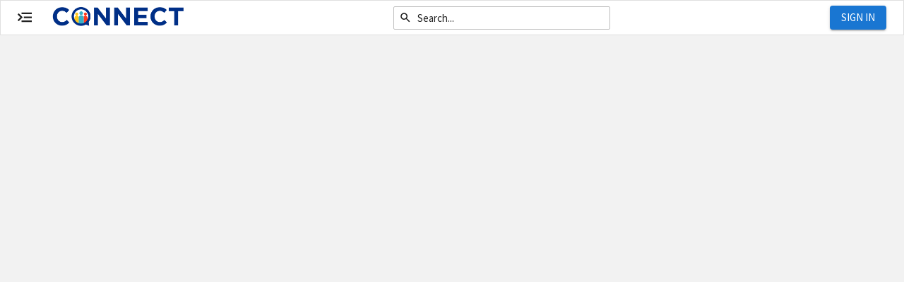

--- FILE ---
content_type: application/javascript; charset=utf-8
request_url: https://connect.ung.edu/topbar/context?path=%2Ffeeds
body_size: 4115
content:
(function() {
var initialTopbarState = {"context":{"xsrfToken":"CfDJ8Az9GcAD4TpIm2NmyW6ywWHsbC20kLts7OjVwdbNAtvISGlLTex2jlXrvtUKux1KfovTn7-eUpf272dUm8ywTKl9NPAgHy1TnM0unmXP6-VZv__e0dme-FEaNmR_NHBWAFS8MTkJKvEuoSFaQzDwVZs","jwtToken":null,"environment":"USA","institution":{"id":8207,"name":"UNG Connect","src":"https://se-images.campuslabs.com/clink/images/1faf79f6-d2cf-4e80-866c-0bd1203ab1ae8efd07e0-8fa4-4c61-97f0-4e2b595a871d.png","accentColor":"#1f3d7c","config":{"institution":{"name":"University of North Georgia","campusLabsHostUrl":"https://ung.campuslabs.com/engage/"},"communityTimeZone":"America/New_York","communityDirectoryEnabled":true,"analytics":{"enabled":true,"property":"G-XSDQK5FBY9"},"documents":{"enabled":true},"elections":{"enabled":true},"finance":{"enabled":true},"outcomes":{"enabled":false},"serviceHours":{"enabled":true},"transcript":{"enabled":true,"displayName":"UNG Edge (My CCT)"},"curriculum":{"enabled":true},"experiences":{"enabled":true},"eventPass":{"enabled":true},"corq":{"enabled":true},"textMessaging":{"enabled":true}},"configuration":{"timeZone":"America/New_York","brandName":"UNG Connect","preferredName":"University of North Georgia","campusLabsHostUrl":"https://ung.campuslabs.com/engage/","communityDirectory":{"enabled":true},"analytics":{"property":"G-XSDQK5FBY9","enabled":true},"documents":{"enabled":true},"elections":{"enabled":true},"finance":{"purchaseRequestPayeeEnabled":false,"enabled":true},"financePurchaseRequests":null,"financeFundingRequests":null,"budgeting":{"enabled":true},"roomReservation":{"enabled":true},"outcomes":{"enabled":false},"serviceHours":{"enabled":true},"transcript":{"displayName":"UNG Edge (My CCT)","enabled":true},"paths":{"enabled":true},"experiences":{"enabled":true},"eventPass":{"available":true,"enabled":true},"corq":{"enabled":true},"voterEngagement":{"referralLink":"https://campuslabs.turbovote.org/?r=Engage-8207","enabled":false},"textMessaging":{"enabled":true}}},"user":null,"org":null,"imageServerBaseUrl":"https://se-images.campuslabs.com/clink/images/","contextRoot":""},"filePath":"https://static.campuslabsengage.com/comp-navigation/latest/navigation/standalone/main.esm.js.gz?v=4df82de2-fa08-4db7-bf5e-c98367412872","links":{"branch":null,"organization":null,"discovery":[{"active":true,"link":"/","label":"Home","iconClass":"home","newWindow":false,"dividerAfter":false},{"active":false,"link":"/events","label":"Events","iconClass":"calendar","newWindow":false,"dividerAfter":false},{"active":false,"link":"/organizations","label":"Organizations","iconClass":"users","newWindow":false,"dividerAfter":false},{"active":false,"link":"/news","label":"News","iconClass":"newspaper-o","newWindow":false,"dividerAfter":false},{"active":false,"link":"/forms","label":"Forms","iconClass":"files-o","newWindow":false,"dividerAfter":false},{"active":false,"link":"/service-opportunities","label":"Service","iconClass":"certificate","newWindow":false,"dividerAfter":false}],"userDrawer":null},"launchDarkly":{"microsoft-clarity":true}};
var topbarFile = 'https://static.campuslabsengage.com/comp-navigation/latest/navigation/standalone/main.esm.js.gz?v=4df82de2-fa08-4db7-bf5e-c98367412872';
function storageAvailable(type) {
try {
var storage = window[type],
x = '__storage_test__';
storage.setItem(x, x);
storage.removeItem(x);
return true;
} catch (e) {
return (
e instanceof DOMException &&
(e.code === 22 ||
e.code === 1014 ||
e.name === 'QuotaExceededError' ||
e.name === 'NS_ERROR_DOM_QUOTA_REACHED') &&
storage.length !== 0
);
}
}

if (!storageAvailable('sessionStorage')) {
window.engageStorage = {
_data: {},
setItem: function(id, val) {
return (this._data[id] = String(val));
},
getItem: function(id) {
return this._data.hasOwnProperty(id) ? this._data[id] : undefined;
},
removeItem: function(id) {
return delete this._data[id];
},
clear: function() {
return (this._data = {});
},
};
} else {
window.engageStorage = window.sessionStorage;
}

window.engageStorage.setItem(
'initialTopbarState',
JSON.stringify(initialTopbarState)
);
window.engageStorage.setItem('topbarFile', topbarFile);
})();


  (function(c,l,a,r,i,t,y){
  c[a]=c[a]||function(){(c[a].q=c[a].q||[]).push(arguments)};
  t=l.createElement(r);t.async=1;t.src="https://www.clarity.ms/tag/"+i;
  y=l.getElementsByTagName(r)[0];y.parentNode.insertBefore(t,y);
  })(window, document, "clarity", "script", "3xldl8atnn");

if (global === undefined) {
  var global = window;
}

--- FILE ---
content_type: text/javascript; charset=utf-8
request_url: https://connect.ung.edu/globalcontext
body_size: 3317
content:
(function (engage) { engage.globalContext = {"institution":{"communityId":1317,"id":8207,"name":"University of North Georgia","preferredName":"University of North Georgia","brandName":"UNG Connect","timeZone":"America/New_York","hosts":[{"name":"ung.campuslabs.com","contextRoot":"engage","isDefault":false,"isHidden":false},{"name":"connect.ung.edu","contextRoot":null,"isDefault":false,"isHidden":false}],"logoImagePath":"1faf79f6-d2cf-4e80-866c-0bd1203ab1ae8efd07e0-8fa4-4c61-97f0-4e2b595a871d.png","coverPhotos":[],"accentColor":"#1f3d7c","isAuthRequired":false,"features":{"budgeting":"true","curriculums":"true","finance":"true","finance.funding-requests":"true","finance.purchase-requests":"true","google.analytics":"G-XSDQK5FBY9","paths":"true","public-api":"true","text-messaging":"true","voter-engagement":"true"}},"user":null,"idToken":null,"accessToken":null,"launchDarkly":{"institution":{"events.show-suggestions":true,"event-pass-configuration":true,"finance.preview.finance-request-list-page":true,"ecia-free-trial.lead-email":"autoleads@campuslabs.com","events.auto-invite-org-members-after-event-approval":true,"room-reservation.component-version":"false","room-reservation-poll":false,"paths.default-processor-version":1,"contact-tracing":true,"finance.go-live.community-requests-budget-list-page":true,"events-contact-respondents":true,"new-swipe-page":true,"events.invitation-email-test":false,"branches.new-event-report":true,"events.rsvp-page-rewrite":true,"powerbi-reports":false,"new-navigation.preview-feature":true,"show-ecia-modal":false,"new-form-submission-view":true,"organization-contact-form-positions":true,"budgeting-show-auto-approve":true,"voter-engagement-configuration":true,"community-configuration-redirect":true,"points.points-reports":false,"rsvp-questions-version":"2023.10.10.1","event-rating-questions-version":"2023.10.10.1","experience-imports":true,"public-api.system-key-administration":true,"post-event-rating.opt-in":true,"events.wait-list":true,"pillar-unarchive-community-member":true,"form-directory":true,"points.points-feature":true,"zoom-upload":true,"service-management":true,"relays.branch-level":true,"finance.preview.budgeting-review-access-denied-page":true,"public-api.show-configuration-to-non-support-users":true,"branch-home-event-attendance":true,"notifications.new-uis":true,"rsvp-org-representation":true,"community-member-external-identifiers":false,"new-navigation.user-opt":false,"paths.copy-and-delete":false,"events.rsvp-page-guest-filtering":true,"preferred-name-consistency":true,"branch-event-attendance-export":true,"branch-home-update":true,"events-add-virtual-fair-participants":true,"organization-transfer":true,"new-forms-list":true,"ecia-free-trial":true,"demold.cool-disco3":false,"microsoft-clarity":true,"photo-cropper-version":"2019.9.18.4","finance.preview.budgeting-reviews-list-page":true,"events-virtual-fair-participant-list":true,"post-event-rating":true,"events.check-out-of-event":true,"events-activity-fair":true,"imports-ui":true,"virtual-fail.chat":false,"online-locations":true,"google-dependencies.opt-out":false,"new-navigation.default-enabled":true,"events.manage-events-list-page":true,"tools-team.experiment.app-bar":false,"events.manage-events-list-analytics":true,"forms-Functions-Pdf-Export":true,"finance.preview.finance-request-approval-workflow":false,"virtual-fair.pinned-orgs":true},"user":null},"imageBaseUrl":"https://se-images.campuslabs.com/clink/images"}; })(window.engage = (window.engage || {}))